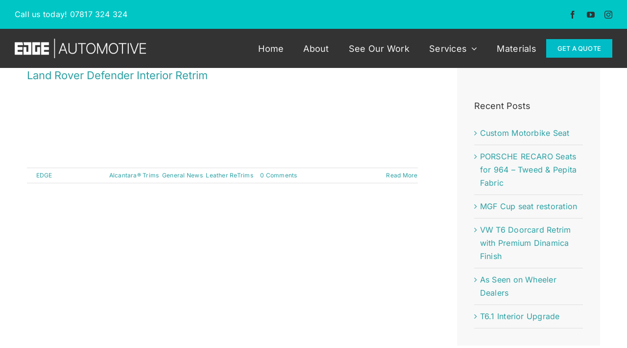

--- FILE ---
content_type: text/plain
request_url: https://www.google-analytics.com/j/collect?v=1&_v=j102&a=673649662&t=pageview&_s=1&dl=https%3A%2F%2Fwww.edgeautomotive.co.uk%2Ftag%2Ffront&ul=en-us%40posix&dt=front%20Archives%20-%20EDGE%20Automotive&sr=1280x720&vp=1280x720&_u=IADAAEABAAAAACAAI~&jid=994157974&gjid=1772525813&cid=672176148.1768844415&tid=UA-18210068-1&_gid=1452255684.1768844417&_r=1&_slc=1&z=2091426846
body_size: -574
content:
2,cG-M15CBC8CH0